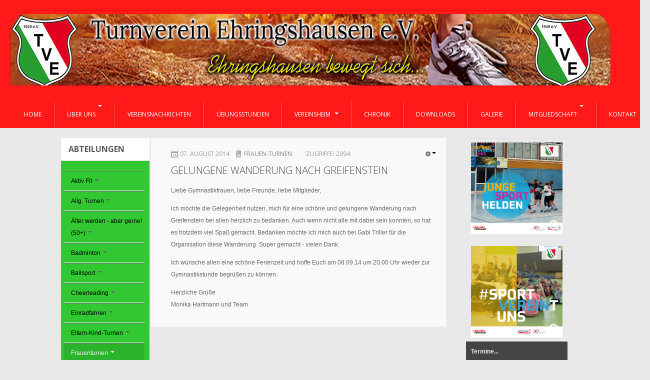

--- FILE ---
content_type: text/html; charset=utf-8
request_url: https://www.tv-ehringshausen.de/index.php/frauenturnen/abteilungsnewsfrauen
body_size: 31919
content:

<!DOCTYPE html>
<html lang="de-de" dir="ltr" class='com_content view-category layout-blog itemid-158 j31 mm-hover'>

  <head>
    <base href="https://www.tv-ehringshausen.de/index.php/frauenturnen/abteilungsnewsfrauen" />
	<meta http-equiv="content-type" content="text/html; charset=utf-8" />
	<meta name="keywords" content="TVE, TV, Ehringshausen, Aerobic, Turnen, Leistungsturnen, 50+, Aroha, 
Badminton, Werdorf, Lahn-Dill, 
Ballsport, Fussball, Fußball, 
Einradfahren, 
Eltern-Kind, Eltern-Kind-Turnen, Elternkind, Elternkindturnen, 
Frauenturnen, Frauen, Frauen-Turnen, 
Handball, HSG, Dilltal, Katzenfurt, 
Indian, Balance,
Ju-Jutsu, Jujutsu, Kampfsport,
Koronarsport, Koronar, Bewegung, Kindergarten, Kindergärten, 
Purzelturnen, Purzel, Purzel-Turnen, 
Qi-Gong, Qigong,
Schwimmen,
Senioren-Turnen, Senioren, Seniorenturnen, Pilates, 
Spiel, Sport, Brust,  Krebsnachsorge, Krebs, Nachsorge,
Tanzen, 
Tuchakrobatik, Akrobatik, 
Walking, Nordicwalking, Nordic, 
Wirbelsäulengymnastik, Wirbelsäule, Gymnastik,  Wirbelsäulen-Gymnastik" />
	<meta name="description" content="Diese Webseite präsentiert den Turnverein Ehringshausen e.V. mit seinen zahlreichen Sportabteilungen" />
	<meta name="generator" content="Joomla! - Open Source Content Management" />
	<title>Abteilungsnews</title>
	<link href="/index.php/frauenturnen/abteilungsnewsfrauen?format=feed&amp;type=rss" rel="alternate" type="application/rss+xml" title="RSS 2.0" />
	<link href="/index.php/frauenturnen/abteilungsnewsfrauen?format=feed&amp;type=atom" rel="alternate" type="application/atom+xml" title="Atom 1.0" />
	<link href="/templates/bt_magazine/favicon.ico" rel="shortcut icon" type="image/vnd.microsoft.icon" />
	<link href="/templates/bt_magazine/local/css/bootstrap.css" rel="stylesheet" type="text/css" />
	<link href="https://www.tv-ehringshausen.de/plugins/system/osolcaptcha/osolCaptcha/captchaStyle.css" rel="stylesheet" type="text/css" />
	<link href="/media/com_jce/site/css/content.min.css?badb4208be409b1335b815dde676300e" rel="stylesheet" type="text/css" />
	<link href="/media/plg_system_jcemediabox/css/jcemediabox.min.css?8aff1a0a822f1fd4a34a34e5adf5d86b" rel="stylesheet" type="text/css" />
	<link href="/templates/system/css/system.css" rel="stylesheet" type="text/css" />
	<link href="/templates/bt_magazine/local/css/template.css" rel="stylesheet" type="text/css" />
	<link href="/templates/bt_magazine/local/css/megamenu.css" rel="stylesheet" type="text/css" />
	<link href="/templates/bt_magazine/fonts/font-awesome/css/font-awesome.min.css" rel="stylesheet" type="text/css" />
	<link href="/components/com_jevents/views/flat/assets/css/modstyle.css?v=3.6.76" rel="stylesheet" type="text/css" />
	<link href="/media/com_jevents/css/bootstrap.css" rel="stylesheet" type="text/css" />
	<link href="/media/com_jevents/css/bootstrap-responsive.css" rel="stylesheet" type="text/css" />
	<script type="application/json" class="joomla-script-options new">{"csrf.token":"97b686416b6490db4d7c9a8a4b75e9b9","system.paths":{"root":"","base":""},"system.keepalive":{"interval":840000,"uri":"\/index.php\/component\/ajax\/?format=json"}}</script>
	<script src="/media/jui/js/jquery.min.js?158bd9cc7eddaa23a124e76bd873333e" type="text/javascript"></script>
	<script src="/media/jui/js/jquery-noconflict.js?158bd9cc7eddaa23a124e76bd873333e" type="text/javascript"></script>
	<script src="/media/jui/js/jquery-migrate.min.js?158bd9cc7eddaa23a124e76bd873333e" type="text/javascript"></script>
	<script src="/media/system/js/caption.js?158bd9cc7eddaa23a124e76bd873333e" type="text/javascript"></script>
	<script src="/media/system/js/mootools-core.js?158bd9cc7eddaa23a124e76bd873333e" type="text/javascript"></script>
	<script src="/media/system/js/core.js?158bd9cc7eddaa23a124e76bd873333e" type="text/javascript"></script>
	<script src="/media/system/js/mootools-more.js?158bd9cc7eddaa23a124e76bd873333e" type="text/javascript"></script>
	<script src="/media/plg_system_jcemediabox/js/jcemediabox.min.js?8aff1a0a822f1fd4a34a34e5adf5d86b" type="text/javascript"></script>
	<script src="/plugins/system/t3/base/bootstrap/js/bootstrap.js" type="text/javascript"></script>
	<script src="/plugins/system/t3/base/js/jquery.tap.min.js" type="text/javascript"></script>
	<script src="/plugins/system/t3/base/js/script.js" type="text/javascript"></script>
	<script src="/plugins/system/t3/base/js/menu.js" type="text/javascript"></script>
	<!--[if lt IE 9]><script src="/media/system/js/polyfill.event.js?158bd9cc7eddaa23a124e76bd873333e" type="text/javascript"></script><![endif]-->
	<script src="/media/system/js/keepalive.js?158bd9cc7eddaa23a124e76bd873333e" type="text/javascript"></script>
	<script type="text/javascript">

		   
		   				function reloadCapthcha(instanceNo)
						{
							var captchaSrc = "https://www.tv-ehringshausen.de/index.php?showCaptcha=True&instanceNo="+instanceNo+"&time="+ new Date().getTime();
							//alert(captachaSrc);
							//alert(document.getElementById('captchaCode'+instanceNo));
							document.getElementById('captchaCode'+instanceNo).src = captchaSrc ;
							//alert(document.getElementById('captchaCode'+instanceNo).src);
						} 
						jQuery(window).on('load',  function() {
				new JCaption('img.caption');
			});jQuery(function($) {
			 $('.hasTip').each(function() {
				var title = $(this).attr('title');
				if (title) {
					var parts = title.split('::', 2);
					var mtelement = document.id(this);
					mtelement.store('tip:title', parts[0]);
					mtelement.store('tip:text', parts[1]);
				}
			});
			var JTooltips = new Tips($('.hasTip').get(), {"maxTitleChars": 50,"fixed": false});
		});jQuery(document).ready(function(){WfMediabox.init({"base":"\/","theme":"standard","width":"","height":"","lightbox":0,"shadowbox":0,"icons":1,"overlay":1,"overlay_opacity":0,"overlay_color":"","transition_speed":300,"close":2,"scrolling":"0","labels":{"close":"Close","next":"Next","previous":"Previous","cancel":"Cancel","numbers":"{{numbers}}","numbers_count":"{{current}} of {{total}}","download":"Download"},"swipe":false});});function fetchMoreLatestEvents(modid, direction)
{        
        jQuery.ajax({
                    type : 'POST',
                    dataType : 'json',
                    url : "https://www.tv-ehringshausen.de/index.php?option=com_jevents&ttoption=com_jevents&typeaheadtask=gwejson&file=fetchlatestevents&path=module&folder=mod_jevents_latest&token=97b686416b6490db4d7c9a8a4b75e9b9",
                    data : {'json':JSON.stringify({'modid':modid, 'direction':direction})},
                    contentType: "application/x-www-form-urlencoded; charset=utf-8",
                    scriptCharset: "utf-8"
            })                        
                .done(function( data ){                    
                    jQuery("#mod_events_latest_"+modid+"_data").replaceWith(data.html);
                    try {
                        document.getElementById("mod_events_latest_"+modid+"_data").parentNode.scrollIntoView({block: "start", behavior: "smooth"});
                    }
                    catch (e) {
                    }
                })
                .fail(function(x) {
        alert('fail '+x);
                });
}jQuery(function($){ initTooltips(); $("body").on("subform-row-add", initTooltips); function initTooltips (event, container) { container = container || document;$(container).find(".hasTooltip").tooltip({"html": true,"container": "body"});} });
	</script>

    
<!-- META FOR IOS & HANDHELD -->
<meta name="HandheldFriendly" content="true" />
<meta name="apple-mobile-web-app-capable" content="YES" />
<!-- //META FOR IOS & HANDHELD -->


<!--<link href="/templates/bt_magazine/css/kiennb.css" rel="stylesheet" />
<link href="/templates/bt_magazine/css/tampt.css" rel="stylesheet" />-->
<link href="/templates/bt_magazine/css/bt-style.css" rel="stylesheet" />
	<link href="/templates/bt_magazine/css/custom.css" rel="stylesheet" />

<!-- Le HTML5 shim, for IE6-8 support of HTML5 elements -->
<!--[if lt IE 9]>
<script src="//html5shim.googlecode.com/svn/trunk/html5.js"></script>
<![endif]-->

<!-- For IE6-8 support of media query -->
<!--[if lt IE 9]>
<script type="text/javascript" src="/plugins/system/t3/base/js/respond.min.js"></script>
<![endif]-->
<!--[if IE 8]>
<link href="/templates/bt_magazine/css/template-ie8.css" rel="stylesheet" />
<![endif]-->
<!-- You can add Google Analytics here-->
<link href='//fonts.googleapis.com/css?family=Open+Sans:300italic,400,300,600,700,800' rel='stylesheet' type='text/css'>
  <script type="text/javascript"></script>
</head>

  <body>

        
    
<!-- MAIN NAVIGATION -->
<nav id="t3-mainnav" class="wrap t3-mainnav navbar-collapse-fixed-top">
  <div class="container navbar">
  
	<!-- LOGO -->
    <div class="logo">
      <div class="logo-image">
        <a href="/" title="TV Ehringshausen" style="background-image:url(/images/1.jpg);">
          <span>TV Ehringshausen</span>
        </a>
        <small class="site-slogan hidden-phone">Ehringshausen bewegt sich!</small>
      </div>
    </div>
    <!-- //LOGO -->
	
		  
    <div class="navbar-inner">
    
      <button type="button" class="btn btn-navbar" data-toggle="collapse" data-target=".nav-collapse">
      </button>

      <div class="nav-collapse collapse always-show">
              <div  class="t3-megamenu animate fading"  data-duration="400">
<ul itemscope itemtype="http://www.schema.org/SiteNavigationElement" class="nav navbar-nav level0">
<li itemprop='name'  data-id="101" data-level="1">
<a itemprop='url' class=""  href="/index.php"   data-target="#">Home </a>

</li>
<li itemprop='name' class="dropdown mega" data-id="125" data-level="1">
<span class=" dropdown-toggle separator"   data-target="#" data-toggle="dropdown"> Über uns<em class="caret"></em></span>

<div class="nav-child dropdown-menu mega-dropdown-menu"  ><div class="mega-dropdown-inner">
<div class="row-fluid">
<div class="span12 mega-col-nav" data-width="12"><div class="mega-inner">
<ul itemscope itemtype="http://www.schema.org/SiteNavigationElement" class="mega-nav level1">
<li itemprop='name'  data-id="126" data-level="2">
<a itemprop='url' class=""  href="/index.php/ueber-uns/vorstand"   data-target="#">Vorstand </a>

</li>
<li itemprop='name'  data-id="127" data-level="2">
<a itemprop='url' class=""  href="/index.php/ueber-uns/abteilungsleiter"   data-target="#">Abteilungsleiter </a>

</li>
<li itemprop='name'  data-id="128" data-level="2">
<a itemprop='url' class=""  href="/index.php/ueber-uns/satzung"   data-target="#">Satzung </a>

</li>
<li itemprop='name'  data-id="129" data-level="2">
<a itemprop='url' class=""  href="/index.php/ueber-uns/mitgliederstatistik"   data-target="#">Mitgliederstatistik </a>

</li>
</ul>
</div></div>
</div>
</div></div>
</li>
<li itemprop='name'  data-id="134" data-level="1">
<a itemprop='url' class=""  href="/index.php/vereinsnachrichten"   data-target="#">Vereinsnachrichten </a>

</li>
<li itemprop='name'  data-id="137" data-level="1">
<a itemprop='url' class=""  href="/index.php/uebungsstunden"   data-target="#">Übungsstunden </a>

</li>
<li itemprop='name' class="dropdown mega" data-id="138" data-level="1">
<a itemprop='url' class=" dropdown-toggle"  href="/index.php/vereinsheim"   data-target="#" data-toggle="dropdown">Vereinsheim <em class="caret"></em></a>

<div class="nav-child dropdown-menu mega-dropdown-menu"  ><div class="mega-dropdown-inner">
<div class="row-fluid">
<div class="span12 mega-col-nav" data-width="12"><div class="mega-inner">
<ul itemscope itemtype="http://www.schema.org/SiteNavigationElement" class="mega-nav level1">
<li itemprop='name'  data-id="139" data-level="2">
<a itemprop='url' class=""  href="/index.php/vereinsheim/nutzungsordnung"   data-target="#">Nutzungsordnung </a>

</li>
</ul>
</div></div>
</div>
</div></div>
</li>
<li itemprop='name'  data-id="140" data-level="1">
<a itemprop='url' class=""  href="/index.php/chronik"   data-target="#">Chronik </a>

</li>
<li itemprop='name'  data-id="141" data-level="1">
<a itemprop='url' class=""  href="/index.php/downloads"   data-target="#">Downloads </a>

</li>
<li itemprop='name'  data-id="142" data-level="1">
<a itemprop='url' class=""  href="/index.php/gallerie"   data-target="#">Galerie </a>

</li>
<li itemprop='name' class="dropdown mega" data-id="130" data-level="1">
<span class=" dropdown-toggle separator"   data-target="#" data-toggle="dropdown"> Mitgliedschaft<em class="caret"></em></span>

<div class="nav-child dropdown-menu mega-dropdown-menu"  ><div class="mega-dropdown-inner">
<div class="row-fluid">
<div class="span12 mega-col-nav" data-width="12"><div class="mega-inner">
<ul itemscope itemtype="http://www.schema.org/SiteNavigationElement" class="mega-nav level1">
<li itemprop='name'  data-id="131" data-level="2">
<a itemprop='url' class=""  href="/index.php/mitgliedschaft/beitraege"   data-target="#">Beitragsordnung </a>

</li>
<li itemprop='name'  data-id="132" data-level="2">
<a itemprop='url' class=""  href="https://www.tv-ehringshausen.de/index.php/downloads?task=download.send&amp;id=1&amp;catid=5&amp;m=0" onclick="window.open(this.href,'targetWindow','toolbar=no,location=no,status=no,menubar=no,scrollbars=yes,resizable=yes');return false;"   data-target="#">Aufnahmeantrag (PDF)</a>

</li>
<li itemprop='name'  data-id="245" data-level="2">
<a itemprop='url' class=""  href="https://www.tv-ehringshausen.de/index.php/downloads?task=download.send&amp;id=3&amp;catid=5&amp;m=0" onclick="window.open(this.href,'targetWindow','toolbar=no,location=no,status=no,menubar=no,scrollbars=yes,resizable=yes');return false;"   data-target="#">Aufnahmeantrag (Excel)</a>

</li>
</ul>
</div></div>
</div>
</div></div>
</li>
<li itemprop='name'  data-id="143" data-level="1">
<a itemprop='url' class=""  href="/index.php/kontakt"   data-target="#">Kontakt </a>

</li>
</ul>
</div>
            </div>
    </div>
	
  </div>
</nav>
<!-- //MAIN NAVIGATION -->

    


    
<div id="t3-mainbody" class="container t3-mainbody ">
  <div class="row">
    
    <!-- MAIN CONTENT -->
    <div id="t3-content" class="t3-content span7 offset2"  data-default="span7 offset2" data-xtablet="span12" data-tablet="span12">
      <div id="system-message-container">
	</div>

	 
	      <div class="blog">
			
		
				<div class="items-leading">
				<div class="leading leading-0">
				
	<!-- Article -->
  <article>
	
	
		<!-- Aside -->
    <aside class="article-aside">
	
	    <div class="btn-group pull-right"> <a class="btn dropdown-toggle" data-toggle="dropdown" href="#"> <i class="icon-cog"></i> <span class="caret"></span> </a>
      <ul class="dropdown-menu">
       
                <li class="print-icon"> <a href="/index.php/frauenturnen/abteilungsnewsfrauen/80-gelungene-wanderung-nach-greifenstein?tmpl=component&amp;print=1&amp;layout=default&amp;page=" title="Drucken" onclick="window.open(this.href,'win2','status=no,toolbar=no,scrollbars=yes,titlebar=no,menubar=no,resizable=yes,width=640,height=480,directories=no,location=no'); return false;" rel="nofollow"><i class="icon-print"></i> Drucken</a> </li>
               
                <li class="email-icon"> <a href="/index.php/component/mailto/?tmpl=component&amp;template=bt_magazine&amp;link=26631023c7cac891772a724b896bcbcabe1d83d3" title="E-Mail" onclick="window.open(this.href,'win2','width=400,height=350,menubar=yes,resizable=yes'); return false;"><i class="icon-envelope"></i> E-Mail</a> </li>
               
             
      </ul>
    </div>
    	
  	  	  	<dl class="article-info">

  		
  		  		<dd class="published">
  		 <span>07. August 2014</span> 
  		</dd>
  		
  		
  		
  		  		<dd class="category-name">
  			  			  			<span><a href="/index.php/frauenturnen/abteilungsnewsfrauen">Frauen-Turnen</a></span>  			  		</dd>
  				
		  		<dd class="hits">Zugriffe: <span>2094</span> </dd>
  		
  	</dl>
  	
  </aside>
    <!-- //Aside -->

  	<header class="article-header">
		<h2 class="article-title">
						gelungene Wanderung nach Greifenstein					</h2>
	</header>
	  
  <section class="article-intro">
    
    
  	<p>Liebe Gymnastikfrauen, liebe Freunde, liebe Mitglieder,</p>
<p>ich möchte die Gelegenheit nutzen, mich für eine schöne und gelungene Wanderung nach Greifenstein bei allen herzlich zu bedanken. Auch wenn nicht alle mit dabei sein konnten, so hat es trotzdem viel Spaß gemacht. Bedanken möchte ich mich auch bei Gabi Triller für die Organisation diese Wanderung. Super gemacht - vielen Dank.</p>
<p>Ich wünsche allen eine schöne Ferienzeit und hoffe Euch am 08.09.14 um 20.00 Uhr wieder zur Gymnastikstunde begrüßen zu können.</p>
<p>Herzliche Grüße<br />Monika Hartmann und Team</p>  </section>

	 
		<div class="clearfix"></div>
  </article>
	<!-- //Article -->
	
	
 
		</div>
		<!--<hr class="divider-vertical" />-->
					</div>
				
			</div>

    </div>
    <!-- //MAIN CONTENT -->

        <!-- SIDEBAR 1 -->
    <div class="t3-sidebar t3-sidebar-1 span2 offset-9"  data-default="span2 offset-9" data-xtablet="span6 spanfirst" data-tablet="span6 spanfirst">
      	<div class="t3-module module_menu" id="Mod1">
    <div class="module-inner">
                   <h3 class="module-title"><span>Abteilungen</span></h3>            <div class="module-ct">
      
<ul class="nav ">
<li class="item-102 deeper dropdown parent"><a class="dropdown-toggle" href="/index.php/aerobic"  data-toggle="dropdown">Aktiv Fit<em class="caret"></em></a><ul class="nav-child unstyled small dropdown-menu"><li class="item-150"><a href="/index.php/aerobic/abteilungsnewsaero" >Abteilungsnews</a></li></ul></li><li class="item-103 deeper dropdown parent"><a class="dropdown-toggle" href="/index.php/allg-turnen-und-leistungsturnen"  data-toggle="dropdown">Allg. Turnen<em class="caret"></em></a><ul class="nav-child unstyled small dropdown-menu"><li class="item-151"><a href="/index.php/allg-turnen-und-leistungsturnen/abteilungsnewsallg" >Abteilungsnews</a></li></ul></li><li class="item-104 deeper dropdown parent"><a class="dropdown-toggle" href="/index.php/aelter-werden-aber-gerne-50"  data-toggle="dropdown">Älter werden - aber gerne! (50+)<em class="caret"></em></a><ul class="nav-child unstyled small dropdown-menu"><li class="item-152"><a href="/index.php/aelter-werden-aber-gerne-50/abteilungsnewsaewag" >Abteilungsnews</a></li></ul></li><li class="item-106 deeper dropdown parent"><a class="dropdown-toggle" href="/index.php/badminton"  data-toggle="dropdown">Badminton<em class="caret"></em></a><ul class="nav-child unstyled small dropdown-menu"><li class="item-154"><a href="/index.php/badminton/abteilungsnewsbadmin" >Abteilungsnews</a></li></ul></li><li class="item-107 deeper dropdown parent"><a class="dropdown-toggle" href="/index.php/ballsport"  data-toggle="dropdown">Ballsport<em class="caret"></em></a><ul class="nav-child unstyled small dropdown-menu"><li class="item-155"><a href="/index.php/ballsport/abteilungsnewsball" >Abteilungsnews</a></li><li class="item-246"><a href="/index.php/ballsport/meiste-teilnahmen" >meiste Teilnahmen</a></li><li class="item-247"><a href="/index.php/ballsport/entwicklung" >Entwicklung</a></li></ul></li><li class="item-563 deeper dropdown parent"><a class="dropdown-toggle" href="/index.php/cheerleading"  data-toggle="dropdown">Cheerleading<em class="caret"></em></a><ul class="nav-child unstyled small dropdown-menu"><li class="item-564"><a href="/index.php/cheerleading/abteilungsnewscheerl" >Abteilungsnews</a></li></ul></li><li class="item-108 deeper dropdown parent"><a class="dropdown-toggle" href="/index.php/einradfahren"  data-toggle="dropdown">Einradfahren<em class="caret"></em></a><ul class="nav-child unstyled small dropdown-menu"><li class="item-156"><a href="/index.php/einradfahren/abteilungsnewseinrad" >Abteilungsnews</a></li></ul></li><li class="item-109 deeper dropdown parent"><a class="dropdown-toggle" href="/index.php/eltern-kind-turnen"  data-toggle="dropdown">Eltern-Kind-Turnen<em class="caret"></em></a><ul class="nav-child unstyled small dropdown-menu"><li class="item-157"><a href="/index.php/eltern-kind-turnen/abteilungsnewsekt" >Abteilungsnews</a></li></ul></li><li class="item-110 active deeper dropdown parent"><a class="dropdown-toggle" href="/index.php/frauenturnen"  data-toggle="dropdown">Frauenturnen<em class="caret"></em></a><ul class="nav-child unstyled small dropdown-menu"><li class="item-158 current active"><a href="/index.php/frauenturnen/abteilungsnewsfrauen" >Abteilungsnews</a></li></ul></li><li class="item-111 deeper dropdown parent"><a class="dropdown-toggle" href="/index.php/handball"  data-toggle="dropdown">Handball<em class="caret"></em></a><ul class="nav-child unstyled small dropdown-menu"><li class="item-159"><a href="/index.php/handball/abteilungsnewshand" >Abteilungsnews</a></li></ul></li><li class="item-113 deeper dropdown parent"><a class="dropdown-toggle" href="/index.php/ju-jutsu"  data-toggle="dropdown">Ju-Jutsu<em class="caret"></em></a><ul class="nav-child unstyled small dropdown-menu"><li class="item-161"><a href="/index.php/ju-jutsu/abteilungsnewsjuju" >Abteilungsnews</a></li></ul></li><li class="item-114 deeper dropdown parent"><a class="dropdown-toggle" href="/index.php/koronarsport"  data-toggle="dropdown">Koronarsport<em class="caret"></em></a><ul class="nav-child unstyled small dropdown-menu"><li class="item-162"><a href="/index.php/koronarsport/abteilungsnewskoro" >Abteilungsnews</a></li></ul></li><li class="item-115 deeper dropdown parent"><a class="dropdown-toggle" href="/index.php/mehr-bewegung-in-dem-kindergarten"  data-toggle="dropdown">Mehr Bewegung in den Kindergarten<em class="caret"></em></a><ul class="nav-child unstyled small dropdown-menu"><li class="item-163"><a href="/index.php/mehr-bewegung-in-dem-kindergarten/abteilungsnewsbewegungkind" >Abteilungsnews</a></li></ul></li><li class="item-189 deeper dropdown parent"><a class="dropdown-toggle" href="/index.php/pilates"  data-toggle="dropdown">Pilates<em class="caret"></em></a><ul class="nav-child unstyled small dropdown-menu"><li class="item-190"><a href="/index.php/pilates/abteilungsnewspila" >Abteilungsnews</a></li></ul></li><li class="item-118 deeper dropdown parent"><a class="dropdown-toggle" href="/index.php/schwimmen"  data-toggle="dropdown">Schwimmen<em class="caret"></em></a><ul class="nav-child unstyled small dropdown-menu"><li class="item-166"><a href="/index.php/schwimmen/abteilungsnewsschwimmen" >Abteilungsnews</a></li></ul></li><li class="item-120 deeper dropdown parent"><a class="dropdown-toggle" href="/index.php/spiel-und-sport-in-der-brustkrebsnachsorge"  data-toggle="dropdown">Spiel und Sport in der (Brust-) Krebsnachsorge<em class="caret"></em></a><ul class="nav-child unstyled small dropdown-menu"><li class="item-168"><a href="/index.php/spiel-und-sport-in-der-brustkrebsnachsorge/abteilungsnewskrebsnachsorge" >Abteilungsnews</a></li></ul></li><li class="item-121 deeper dropdown parent"><a class="dropdown-toggle" href="/index.php/tanzen"  data-toggle="dropdown">Tanzen<em class="caret"></em></a><ul class="nav-child unstyled small dropdown-menu"><li class="item-169"><a href="/index.php/tanzen/abteilungsnewstanz" >Abteilungsnews</a></li></ul></li><li class="item-123 deeper dropdown parent"><a class="dropdown-toggle" href="/index.php/walking-nordic-walking"  data-toggle="dropdown">Walking / Nordic Walking<em class="caret"></em></a><ul class="nav-child unstyled small dropdown-menu"><li class="item-171"><a href="/index.php/walking-nordic-walking/abteilungsnewswalking" >Abteilungsnews</a></li></ul></li><li class="item-124 deeper dropdown parent"><a class="dropdown-toggle" href="/index.php/wirbelsaeulengymnastik"  data-toggle="dropdown">Wirbelsäulengymnastik<em class="caret"></em></a><ul class="nav-child unstyled small dropdown-menu"><li class="item-172"><a href="/index.php/wirbelsaeulengymnastik/abteilungsnewswirbel" >Abteilungsnews</a></li></ul></li></ul>
      </div>
    </div>
  </div>
		<div class="t3-module module" id="Mod16">
    <div class="module-inner">
                   <h3 class="module-title"><span>Login</span>  Form</h3>            <div class="module-ct">
      <form action="/index.php/frauenturnen/abteilungsnewsfrauen" method="post" id="login-form" >
		<fieldset class="userdata">
	<div id="form-login-username" class="control-group">
		<div class="controls">
					<div class="input-prepend">
				<span class="add-on"><i class="icon-user tip" title="Benutzername"></i></span>
				<input id="modlgn-username" type="text" name="username" class="input" tabindex="0" size="18" placeholder="Benutzername" />
			</div>
				</div>
	</div>
	<div id="form-login-password" class="control-group">
		<div class="controls">
					<div class="input-prepend">
				<span class="add-on"><i class="icon-lock tip" title="Passwort"></i></span>
				<input id="modlgn-passwd" type="password" name="password" class="input" tabindex="0" size="18" placeholder="Passwort" />
			</div>
				</div>
	</div>
	
			
		<div id="form-login-remember" class="control-group">
		<label for="modlgn-remember" class="checkbox"><input id="modlgn-remember" type="checkbox" name="remember" class="input" value="yes"/> Angemeldet bleiben</label>
	</div>
		<div class="control-group">
		<input type="submit" name="Submit" class="btn btn-primary" value="Anmelden" />
	</div>

			<ul class="unstyled">
						<li>
				<a href="/index.php/component/users/?view=remind&amp;Itemid=101">
				  Benutzername vergessen?</a>
			</li>
			<li>
				<a href="/index.php/component/users/?view=reset&amp;Itemid=101">Passwort vergessen?</a>
			</li>

		</ul>


	<input type="hidden" name="option" value="com_users" />
	<input type="hidden" name="task" value="user.login" />
	<input type="hidden" name="return" value="aHR0cHM6Ly93d3cudHYtZWhyaW5nc2hhdXNlbi5kZS9pbmRleC5waHAvZnJhdWVudHVybmVuL2FidGVpbHVuZ3NuZXdzZnJhdWVu" />
	<input type="hidden" name="97b686416b6490db4d7c9a8a4b75e9b9" value="1" />	</fieldset>
	</form>
      </div>
    </div>
  </div>
	
    </div>
    <!-- //SIDEBAR 1 -->
        
        <!-- SIDEBAR 2 -->
    <div class="t3-sidebar t3-sidebar-2 span3"  data-default="span3" data-xtablet="span6" data-tablet="span6">
      	<table cellpadding="0" cellspacing="0" class="moduletable">
			<tr>
			<td>
				

<div class="custom"  >
	<p><a href="/images/bilder_sonstiges/flyer1-jungesporthelden.jpg" target="_self" class="jcepopup" data-mediabox="1"><img src="/images/bilder_sonstiges/flyer1-jungesporthelden.jpg" alt="flyer1 jungesporthelden" /></a></p>
<p>&nbsp;</p>
<p><a href="/images/bilder_sonstiges/flyer2-sportvereintuns.jpg" target="_self" class="jcepopup" data-mediabox="1"><img src="/images/bilder_sonstiges/flyer2-sportvereintuns.jpg" alt="flyer2 sportvereintuns" /></a></p></div>
			</td>
		</tr>
		</table>
		<table cellpadding="0" cellspacing="0" class="moduletable">
			<tr>
			<th>
				Termine...			</th>
		</tr>
			<tr>
			<td>
				<table class="mod_events_latest_table jevbootstrap" width="100%" border="0" cellspacing="0" cellpadding="0" align="center"><tr><td class="mod_events_latest_first" style="border-color:#ccc"><span class="icon-calendar"></span><span class="mod_events_latest_date">17 Mär 2026</span><br/><span class="icon-time"></span><span class="mod_events_latest_date">18:00</span> - <span class="mod_events_latest_date"></span><br />
<span class="icon-hand-right"></span><strong><span class="mod_events_latest_content"><a href="/index.php/component/jevents/Eventdetail/393/-/vorstandssitzung?Itemid=101"  target="_top" >Vorstandssitzung</a></span></strong></td></tr>
<tr><td class="mod_events_latest" style="border-color:#ccc"><span class="icon-calendar"></span><span class="mod_events_latest_date">17 Apr 2026</span><br/><span class="icon-time"></span><span class="mod_events_latest_date">18:30</span> - <span class="mod_events_latest_date"></span><br />
<span class="icon-hand-right"></span><strong><span class="mod_events_latest_content"><a href="/index.php/component/jevents/Eventdetail/398/-/jahreshauptversammlung?Itemid=101"  target="_top" >Jahreshauptversammlung</a></span></strong></td></tr>
<tr><td class="mod_events_latest" style="border-color:#ccc"><span class="icon-calendar"></span><span class="mod_events_latest_date">19 Mai 2026</span><br/><span class="icon-time"></span><span class="mod_events_latest_date">18:00</span> - <span class="mod_events_latest_date"></span><br />
<span class="icon-hand-right"></span><strong><span class="mod_events_latest_content"><a href="/index.php/component/jevents/Eventdetail/394/-/vorstandssitzung?Itemid=101"  target="_top" >Vorstandssitzung</a></span></strong></td></tr>
<tr><td class="mod_events_latest" style="border-color:#ccc"><span class="icon-calendar"></span><span class="mod_events_latest_date">14 Jul 2026</span><br/><span class="icon-time"></span><span class="mod_events_latest_date">18:00</span> - <span class="mod_events_latest_date"></span><br />
<span class="icon-hand-right"></span><strong><span class="mod_events_latest_content"><a href="/index.php/component/jevents/Eventdetail/395/-/vorstandssitzung?Itemid=101"  target="_top" >Vorstandssitzung</a></span></strong></td></tr>
<tr><td class="mod_events_latest" style="border-color:#ccc"><span class="icon-calendar"></span><span class="mod_events_latest_date">15 Aug 2026</span><br />
<span class="icon-hand-right"></span><strong><span class="mod_events_latest_content"><a href="/index.php/component/jevents/Eventdetail/390/-/20-jahre-mehr-bewegung-in-den-kindergarten?Itemid=101"  target="_top" >20 Jahre &quot;Mehr Bewegung in den Kindergarten&quot;</a></span></strong></td></tr>
</table>
<div class="mod_events_latest_callink"><a href="/index.php/component/jevents/Monatskalender/2026/01/-?Itemid=101"  target="_top" >Ganzen Kalender ansehen</a></div>			</td>
		</tr>
		</table>
		<table cellpadding="0" cellspacing="0" class="moduletable">
			<tr>
			<th>
				Zertifikate			</th>
		</tr>
			<tr>
			<td>
				

<div class="custom"  >
	<p style="text-align: center;"><a class="jcepopup" href="/images/bilder-logos_zertifikate/pluspunkt-gesundheit.jpg" data-mediabox="1">&nbsp; <img style="vertical-align: middle;" src="/images/bilder-logos_zertifikate/pluspunkt-gesundheit.jpg" alt="pluspunkt gesundheit" /></a></p>
<p style="text-align: center;">&nbsp;</p>
<p style="text-align: center;"><a class="jcepopup" title="Das Qualitätssiegel SPORT PRO GESUNDHEIT" href="/images/bilder-logos_zertifikate/sport-pro-gesundheit.jpg" target="_self" data-mediabox="1"><img src="/images/bilder-logos_zertifikate/sport-pro-gesundheit.jpg" alt="sport pro gesundheit" width="200" /></a></p>
<p style="text-align: center;">&nbsp;</p>
<p style="text-align: center;"><a class="jcepopup" href="/images/bilder-logos_zertifikate/rehasport-logo.jpg" data-mediabox="1"><img src="/images/bilder-logos_zertifikate/rehasport-logo.jpg" alt="rehasport logo" width="200" height="55" /></a></p>
<p style="text-align: center;">&nbsp;</p>
<p><a class="jcepopup" href="/images/bilder-logos_zertifikate/bewegungkindergarten-logo.gif" data-mediabox="1"><img style="display: block; margin-left: auto; margin-right: auto;" src="/images/bilder-logos_zertifikate/bewegungkindergarten-logo.gif" alt="bewegungkindergarten logo" width="200" height="80" /></a></p></div>
			</td>
		</tr>
		</table>
	
    </div>
    <!-- //SIDEBAR 2 -->
    
  </div>
</div> 
    
    

    
    
<!-- NAV HELPER -->
<nav class="wrap t3-navhelper">
  <div class="container">
    
  </div>
</nav>
<!-- //NAV HELPER -->
    
    
<!-- FOOTER -->
<footer id="t3-footer" class="wrap t3-footer">

  <!-- FOOT NAVIGATION -->
  <div class="container">
      </div>
  <!-- //FOOT NAVIGATION -->

  <section class="t3-copyright">
    <div class="container">
      <div class="row">
        <div class="span12 copyright">
          
<ul class="nav ">
<li class="item-144"><a href="/index.php/impressum" >Impressum</a></li><li class="item-145"><a href="/index.php/datenschutz" >Datenschutz</a></li></ul>

        </div>
              </div>
    </div>
  </section>

</footer>
<!-- //FOOTER -->
    
  </body>

</html>

--- FILE ---
content_type: text/css
request_url: https://www.tv-ehringshausen.de/templates/bt_magazine/css/custom.css
body_size: 2924
content:


.logo {
margin: 20px 0 0 20px;
}

.logo-image {
float: right;
width: 1200px;
height: 150px;
border-radius: 10px;
border-top-left-radius: 50px;
border-top-right-radius: 50px;
border: thin solid red;
padding: 0 0 0 0;
}

.logo-image a {
width: 100%;
height: 100%;
padding: 0;
}

.head-search, .head-search a {
    float: right;
    color: white;
}

.breadcrumb .active {
    color: white;
}

.t3-mainnav {
  background-color: #FF1919;
}

.t3-mainnav .navbar {
 width: 1300px;
}

.t3-mainnav .navbar .nav {
  background: none;
  padding-top: 30px;
  width: 100%;
}

.t3-mainnav .navbar .nav > li > span {
  border-top: 0;
  padding: 15px 25px;
  text-shadow: none;
  color: #fff;
  font-family: Open Sans;
  font-size: 12px;
  text-transform: uppercase;
  font-weight: 400;
  line-height: 4.5;
}

.t3-mainnav .navbar .nav > li > a {
  border-top: 0;
  padding: 15px 25px;
  text-shadow: none;
  color: #fff;
  font-family: Open Sans;
  font-size: 12px;
  text-transform: uppercase;
  font-weight: 400;
}

body {
  background-color: #E9E9E9;
  text-shadow: none;
}

article {
    margin: 0 20px 0px 40px;
    padding: 20px 0;
}

.container {
    margin-right: auto;
    margin-left: auto;
    zoom: 1;
    width: 1000px;
}

.offset-9 {
    margin-left: -750px;
}

.t3-content {
    background: #fff;
    width:590px;
clear:right;
}

.t3-sidebar-1 {
  background-color: #31C831;
  width: 177px;
position: relative;
right: +20px;
}

.contact-category {
    padding: 8px;
}

.t3-sidebar-1 .t3-module .nav {
  float: left;
  padding: 0px;
}

.t3-sidebar-1 .module-title {
  background-color: white;
}

.t3-sidebar-1 .t3-module .nav li {
  color: #black;
}

.t3-sidebar-1 .t3-module .nav li a {
  color: black;
}

.module-ct {
    border-top: 1px solid #fff;
    padding: 20px 10px 10px 5px;
}


.module-ct a {
    color: red;
}

.t3-copyright {

    font-size: 15px;
    color: white;

}

.span3 a {

    color: red;

}

.span12 {

    width: 932px;
    padding: 10px;

}

.t3-sl {

    padding-bottom: 72px;
    padding-top: 15px;
    padding-bottom: 25px;
    margin: 10px auto 0 auto;
    border: thin dotted red;
    background-color: white;

}

#login-form input[type="text"], #login-form input[type="password"] {

    width: 75%;

}

.form-horizontal .form-actions {
    padding-left: 5px;
}

legend {
    display: block;
    width: 100%;
    padding: 0px 0 0 10px;
    margin-bottom: 24px;
    font-size: 18px;
    line-height: 48px;
    color: #444;
    border: 0;
        border-bottom-color: currentcolor;
        border-bottom-style: none;
        border-bottom-width: 0px;
    border-bottom: 1px solid #e5e5e5;
}

@media (max-width: 746px) {
  .t3-mainnav .nav-collapse .nav > li > a,
  .t3-mainnav .nav-collapse .dropdown-menu a {
    border-bottom: 1px solid #F0F0F0;
    border-top: 0;
  }

.logo {
margin: 10px 0 0 20px;
}



  .t3-mainnav {
    background: #fff;
  }
  .t3-mainnav .nav-collapse .dropdown-menu {
    background: #fff;
  }
  .t3-mainnav .navbar {
    background-color: red;
  }
  .t3-mainnav .navbar .btn-navbar {
    width: 33px;
    height: 33px;
    padding: 0;
    border: 0;
  }


}
